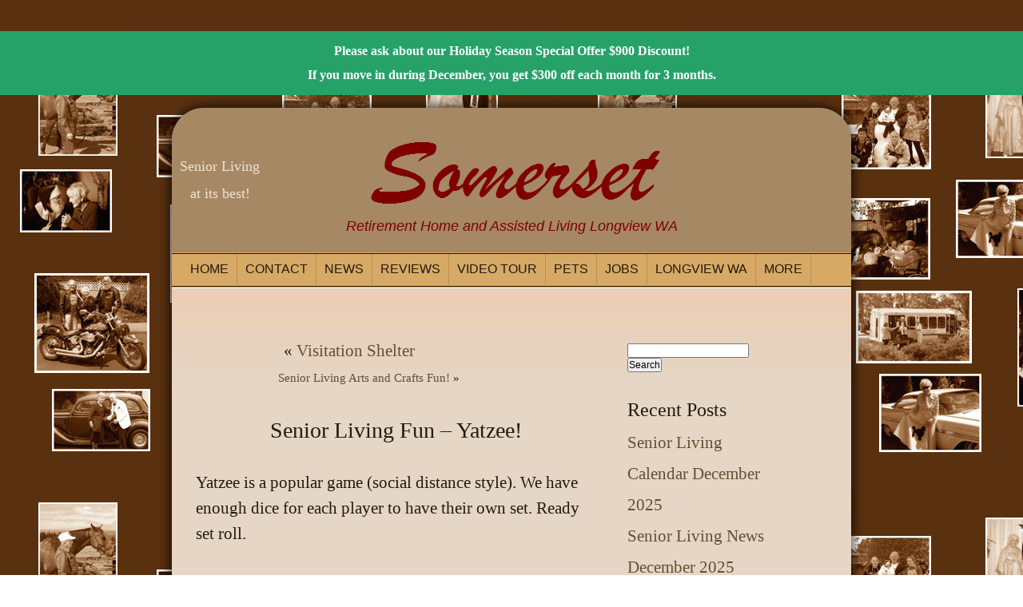

--- FILE ---
content_type: text/html; charset=UTF-8
request_url: https://somerset-assisted-living.com/senior-living-fun-yatzee/
body_size: 11536
content:
<!DOCTYPE html PUBLIC "-//W3C//DTD XHTML 1.0 Transitional//EN" "https://www.w3.org/TR/xhtml1/DTD/xhtml1-transitional.dtd">
<html xmlns="https://www.w3.org/1999/xhtml" lang="en-US">

<meta name="viewport" content="width=device-width, initial-scale=1" />

<head profile="https://gmpg.org/xfn/11">
<meta http-equiv="Content-Type" content="text/html; charset=UTF-8" />

<title>Senior Living Fun - Yatzee! | Somerset Retirement Home and Assisted Living Somerset Retirement Home and Assisted Living</title>

<link rel="shortcut icon" href="https://somerset-assisted-living.com/wp-content/themes/somerset/images/favicon.ico" />
<link rel="stylesheet" href="https://somerset-assisted-living.com/wp-content/themes/somerset/style.css?v=1765141533" type="text/css" media="screen" />
<link rel="pingback" href="https://somerset-assisted-living.com/xmlrpc.php" />


<meta name='robots' content='max-image-preview:large' />
<link rel='dns-prefetch' href='//www.googletagmanager.com' />
<link rel="alternate" type="application/rss+xml" title="Somerset Retirement Home and Assisted Living &raquo; Feed" href="https://somerset-assisted-living.com/feed/" />
<link rel="alternate" type="application/rss+xml" title="Somerset Retirement Home and Assisted Living &raquo; Comments Feed" href="https://somerset-assisted-living.com/comments/feed/" />
<link rel="alternate" title="oEmbed (JSON)" type="application/json+oembed" href="https://somerset-assisted-living.com/wp-json/oembed/1.0/embed?url=https%3A%2F%2Fsomerset-assisted-living.com%2Fsenior-living-fun-yatzee%2F" />
<link rel="alternate" title="oEmbed (XML)" type="text/xml+oembed" href="https://somerset-assisted-living.com/wp-json/oembed/1.0/embed?url=https%3A%2F%2Fsomerset-assisted-living.com%2Fsenior-living-fun-yatzee%2F&#038;format=xml" />
		<!-- This site uses the Google Analytics by MonsterInsights plugin v9.10.0 - Using Analytics tracking - https://www.monsterinsights.com/ -->
							<script src="//www.googletagmanager.com/gtag/js?id=G-XW9YZVCKWW"  data-cfasync="false" data-wpfc-render="false" type="text/javascript" async></script>
			<script data-cfasync="false" data-wpfc-render="false" type="text/javascript">
				var mi_version = '9.10.0';
				var mi_track_user = true;
				var mi_no_track_reason = '';
								var MonsterInsightsDefaultLocations = {"page_location":"https:\/\/somerset-assisted-living.com\/senior-living-fun-yatzee\/"};
								if ( typeof MonsterInsightsPrivacyGuardFilter === 'function' ) {
					var MonsterInsightsLocations = (typeof MonsterInsightsExcludeQuery === 'object') ? MonsterInsightsPrivacyGuardFilter( MonsterInsightsExcludeQuery ) : MonsterInsightsPrivacyGuardFilter( MonsterInsightsDefaultLocations );
				} else {
					var MonsterInsightsLocations = (typeof MonsterInsightsExcludeQuery === 'object') ? MonsterInsightsExcludeQuery : MonsterInsightsDefaultLocations;
				}

								var disableStrs = [
										'ga-disable-G-XW9YZVCKWW',
									];

				/* Function to detect opted out users */
				function __gtagTrackerIsOptedOut() {
					for (var index = 0; index < disableStrs.length; index++) {
						if (document.cookie.indexOf(disableStrs[index] + '=true') > -1) {
							return true;
						}
					}

					return false;
				}

				/* Disable tracking if the opt-out cookie exists. */
				if (__gtagTrackerIsOptedOut()) {
					for (var index = 0; index < disableStrs.length; index++) {
						window[disableStrs[index]] = true;
					}
				}

				/* Opt-out function */
				function __gtagTrackerOptout() {
					for (var index = 0; index < disableStrs.length; index++) {
						document.cookie = disableStrs[index] + '=true; expires=Thu, 31 Dec 2099 23:59:59 UTC; path=/';
						window[disableStrs[index]] = true;
					}
				}

				if ('undefined' === typeof gaOptout) {
					function gaOptout() {
						__gtagTrackerOptout();
					}
				}
								window.dataLayer = window.dataLayer || [];

				window.MonsterInsightsDualTracker = {
					helpers: {},
					trackers: {},
				};
				if (mi_track_user) {
					function __gtagDataLayer() {
						dataLayer.push(arguments);
					}

					function __gtagTracker(type, name, parameters) {
						if (!parameters) {
							parameters = {};
						}

						if (parameters.send_to) {
							__gtagDataLayer.apply(null, arguments);
							return;
						}

						if (type === 'event') {
														parameters.send_to = monsterinsights_frontend.v4_id;
							var hookName = name;
							if (typeof parameters['event_category'] !== 'undefined') {
								hookName = parameters['event_category'] + ':' + name;
							}

							if (typeof MonsterInsightsDualTracker.trackers[hookName] !== 'undefined') {
								MonsterInsightsDualTracker.trackers[hookName](parameters);
							} else {
								__gtagDataLayer('event', name, parameters);
							}
							
						} else {
							__gtagDataLayer.apply(null, arguments);
						}
					}

					__gtagTracker('js', new Date());
					__gtagTracker('set', {
						'developer_id.dZGIzZG': true,
											});
					if ( MonsterInsightsLocations.page_location ) {
						__gtagTracker('set', MonsterInsightsLocations);
					}
										__gtagTracker('config', 'G-XW9YZVCKWW', {"forceSSL":"true","link_attribution":"true"} );
										window.gtag = __gtagTracker;										(function () {
						/* https://developers.google.com/analytics/devguides/collection/analyticsjs/ */
						/* ga and __gaTracker compatibility shim. */
						var noopfn = function () {
							return null;
						};
						var newtracker = function () {
							return new Tracker();
						};
						var Tracker = function () {
							return null;
						};
						var p = Tracker.prototype;
						p.get = noopfn;
						p.set = noopfn;
						p.send = function () {
							var args = Array.prototype.slice.call(arguments);
							args.unshift('send');
							__gaTracker.apply(null, args);
						};
						var __gaTracker = function () {
							var len = arguments.length;
							if (len === 0) {
								return;
							}
							var f = arguments[len - 1];
							if (typeof f !== 'object' || f === null || typeof f.hitCallback !== 'function') {
								if ('send' === arguments[0]) {
									var hitConverted, hitObject = false, action;
									if ('event' === arguments[1]) {
										if ('undefined' !== typeof arguments[3]) {
											hitObject = {
												'eventAction': arguments[3],
												'eventCategory': arguments[2],
												'eventLabel': arguments[4],
												'value': arguments[5] ? arguments[5] : 1,
											}
										}
									}
									if ('pageview' === arguments[1]) {
										if ('undefined' !== typeof arguments[2]) {
											hitObject = {
												'eventAction': 'page_view',
												'page_path': arguments[2],
											}
										}
									}
									if (typeof arguments[2] === 'object') {
										hitObject = arguments[2];
									}
									if (typeof arguments[5] === 'object') {
										Object.assign(hitObject, arguments[5]);
									}
									if ('undefined' !== typeof arguments[1].hitType) {
										hitObject = arguments[1];
										if ('pageview' === hitObject.hitType) {
											hitObject.eventAction = 'page_view';
										}
									}
									if (hitObject) {
										action = 'timing' === arguments[1].hitType ? 'timing_complete' : hitObject.eventAction;
										hitConverted = mapArgs(hitObject);
										__gtagTracker('event', action, hitConverted);
									}
								}
								return;
							}

							function mapArgs(args) {
								var arg, hit = {};
								var gaMap = {
									'eventCategory': 'event_category',
									'eventAction': 'event_action',
									'eventLabel': 'event_label',
									'eventValue': 'event_value',
									'nonInteraction': 'non_interaction',
									'timingCategory': 'event_category',
									'timingVar': 'name',
									'timingValue': 'value',
									'timingLabel': 'event_label',
									'page': 'page_path',
									'location': 'page_location',
									'title': 'page_title',
									'referrer' : 'page_referrer',
								};
								for (arg in args) {
																		if (!(!args.hasOwnProperty(arg) || !gaMap.hasOwnProperty(arg))) {
										hit[gaMap[arg]] = args[arg];
									} else {
										hit[arg] = args[arg];
									}
								}
								return hit;
							}

							try {
								f.hitCallback();
							} catch (ex) {
							}
						};
						__gaTracker.create = newtracker;
						__gaTracker.getByName = newtracker;
						__gaTracker.getAll = function () {
							return [];
						};
						__gaTracker.remove = noopfn;
						__gaTracker.loaded = true;
						window['__gaTracker'] = __gaTracker;
					})();
									} else {
										console.log("");
					(function () {
						function __gtagTracker() {
							return null;
						}

						window['__gtagTracker'] = __gtagTracker;
						window['gtag'] = __gtagTracker;
					})();
									}
			</script>
							<!-- / Google Analytics by MonsterInsights -->
		<style id='wp-img-auto-sizes-contain-inline-css' type='text/css'>
img:is([sizes=auto i],[sizes^="auto," i]){contain-intrinsic-size:3000px 1500px}
/*# sourceURL=wp-img-auto-sizes-contain-inline-css */
</style>
<style id='wp-emoji-styles-inline-css' type='text/css'>

	img.wp-smiley, img.emoji {
		display: inline !important;
		border: none !important;
		box-shadow: none !important;
		height: 1em !important;
		width: 1em !important;
		margin: 0 0.07em !important;
		vertical-align: -0.1em !important;
		background: none !important;
		padding: 0 !important;
	}
/*# sourceURL=wp-emoji-styles-inline-css */
</style>
<style id='wp-block-library-inline-css' type='text/css'>
:root{--wp-block-synced-color:#7a00df;--wp-block-synced-color--rgb:122,0,223;--wp-bound-block-color:var(--wp-block-synced-color);--wp-editor-canvas-background:#ddd;--wp-admin-theme-color:#007cba;--wp-admin-theme-color--rgb:0,124,186;--wp-admin-theme-color-darker-10:#006ba1;--wp-admin-theme-color-darker-10--rgb:0,107,160.5;--wp-admin-theme-color-darker-20:#005a87;--wp-admin-theme-color-darker-20--rgb:0,90,135;--wp-admin-border-width-focus:2px}@media (min-resolution:192dpi){:root{--wp-admin-border-width-focus:1.5px}}.wp-element-button{cursor:pointer}:root .has-very-light-gray-background-color{background-color:#eee}:root .has-very-dark-gray-background-color{background-color:#313131}:root .has-very-light-gray-color{color:#eee}:root .has-very-dark-gray-color{color:#313131}:root .has-vivid-green-cyan-to-vivid-cyan-blue-gradient-background{background:linear-gradient(135deg,#00d084,#0693e3)}:root .has-purple-crush-gradient-background{background:linear-gradient(135deg,#34e2e4,#4721fb 50%,#ab1dfe)}:root .has-hazy-dawn-gradient-background{background:linear-gradient(135deg,#faaca8,#dad0ec)}:root .has-subdued-olive-gradient-background{background:linear-gradient(135deg,#fafae1,#67a671)}:root .has-atomic-cream-gradient-background{background:linear-gradient(135deg,#fdd79a,#004a59)}:root .has-nightshade-gradient-background{background:linear-gradient(135deg,#330968,#31cdcf)}:root .has-midnight-gradient-background{background:linear-gradient(135deg,#020381,#2874fc)}:root{--wp--preset--font-size--normal:16px;--wp--preset--font-size--huge:42px}.has-regular-font-size{font-size:1em}.has-larger-font-size{font-size:2.625em}.has-normal-font-size{font-size:var(--wp--preset--font-size--normal)}.has-huge-font-size{font-size:var(--wp--preset--font-size--huge)}.has-text-align-center{text-align:center}.has-text-align-left{text-align:left}.has-text-align-right{text-align:right}.has-fit-text{white-space:nowrap!important}#end-resizable-editor-section{display:none}.aligncenter{clear:both}.items-justified-left{justify-content:flex-start}.items-justified-center{justify-content:center}.items-justified-right{justify-content:flex-end}.items-justified-space-between{justify-content:space-between}.screen-reader-text{border:0;clip-path:inset(50%);height:1px;margin:-1px;overflow:hidden;padding:0;position:absolute;width:1px;word-wrap:normal!important}.screen-reader-text:focus{background-color:#ddd;clip-path:none;color:#444;display:block;font-size:1em;height:auto;left:5px;line-height:normal;padding:15px 23px 14px;text-decoration:none;top:5px;width:auto;z-index:100000}html :where(.has-border-color){border-style:solid}html :where([style*=border-top-color]){border-top-style:solid}html :where([style*=border-right-color]){border-right-style:solid}html :where([style*=border-bottom-color]){border-bottom-style:solid}html :where([style*=border-left-color]){border-left-style:solid}html :where([style*=border-width]){border-style:solid}html :where([style*=border-top-width]){border-top-style:solid}html :where([style*=border-right-width]){border-right-style:solid}html :where([style*=border-bottom-width]){border-bottom-style:solid}html :where([style*=border-left-width]){border-left-style:solid}html :where(img[class*=wp-image-]){height:auto;max-width:100%}:where(figure){margin:0 0 1em}html :where(.is-position-sticky){--wp-admin--admin-bar--position-offset:var(--wp-admin--admin-bar--height,0px)}@media screen and (max-width:600px){html :where(.is-position-sticky){--wp-admin--admin-bar--position-offset:0px}}

/*# sourceURL=wp-block-library-inline-css */
</style><style id='global-styles-inline-css' type='text/css'>
:root{--wp--preset--aspect-ratio--square: 1;--wp--preset--aspect-ratio--4-3: 4/3;--wp--preset--aspect-ratio--3-4: 3/4;--wp--preset--aspect-ratio--3-2: 3/2;--wp--preset--aspect-ratio--2-3: 2/3;--wp--preset--aspect-ratio--16-9: 16/9;--wp--preset--aspect-ratio--9-16: 9/16;--wp--preset--color--black: #000000;--wp--preset--color--cyan-bluish-gray: #abb8c3;--wp--preset--color--white: #ffffff;--wp--preset--color--pale-pink: #f78da7;--wp--preset--color--vivid-red: #cf2e2e;--wp--preset--color--luminous-vivid-orange: #ff6900;--wp--preset--color--luminous-vivid-amber: #fcb900;--wp--preset--color--light-green-cyan: #7bdcb5;--wp--preset--color--vivid-green-cyan: #00d084;--wp--preset--color--pale-cyan-blue: #8ed1fc;--wp--preset--color--vivid-cyan-blue: #0693e3;--wp--preset--color--vivid-purple: #9b51e0;--wp--preset--gradient--vivid-cyan-blue-to-vivid-purple: linear-gradient(135deg,rgb(6,147,227) 0%,rgb(155,81,224) 100%);--wp--preset--gradient--light-green-cyan-to-vivid-green-cyan: linear-gradient(135deg,rgb(122,220,180) 0%,rgb(0,208,130) 100%);--wp--preset--gradient--luminous-vivid-amber-to-luminous-vivid-orange: linear-gradient(135deg,rgb(252,185,0) 0%,rgb(255,105,0) 100%);--wp--preset--gradient--luminous-vivid-orange-to-vivid-red: linear-gradient(135deg,rgb(255,105,0) 0%,rgb(207,46,46) 100%);--wp--preset--gradient--very-light-gray-to-cyan-bluish-gray: linear-gradient(135deg,rgb(238,238,238) 0%,rgb(169,184,195) 100%);--wp--preset--gradient--cool-to-warm-spectrum: linear-gradient(135deg,rgb(74,234,220) 0%,rgb(151,120,209) 20%,rgb(207,42,186) 40%,rgb(238,44,130) 60%,rgb(251,105,98) 80%,rgb(254,248,76) 100%);--wp--preset--gradient--blush-light-purple: linear-gradient(135deg,rgb(255,206,236) 0%,rgb(152,150,240) 100%);--wp--preset--gradient--blush-bordeaux: linear-gradient(135deg,rgb(254,205,165) 0%,rgb(254,45,45) 50%,rgb(107,0,62) 100%);--wp--preset--gradient--luminous-dusk: linear-gradient(135deg,rgb(255,203,112) 0%,rgb(199,81,192) 50%,rgb(65,88,208) 100%);--wp--preset--gradient--pale-ocean: linear-gradient(135deg,rgb(255,245,203) 0%,rgb(182,227,212) 50%,rgb(51,167,181) 100%);--wp--preset--gradient--electric-grass: linear-gradient(135deg,rgb(202,248,128) 0%,rgb(113,206,126) 100%);--wp--preset--gradient--midnight: linear-gradient(135deg,rgb(2,3,129) 0%,rgb(40,116,252) 100%);--wp--preset--font-size--small: 13px;--wp--preset--font-size--medium: 20px;--wp--preset--font-size--large: 36px;--wp--preset--font-size--x-large: 42px;--wp--preset--spacing--20: 0.44rem;--wp--preset--spacing--30: 0.67rem;--wp--preset--spacing--40: 1rem;--wp--preset--spacing--50: 1.5rem;--wp--preset--spacing--60: 2.25rem;--wp--preset--spacing--70: 3.38rem;--wp--preset--spacing--80: 5.06rem;--wp--preset--shadow--natural: 6px 6px 9px rgba(0, 0, 0, 0.2);--wp--preset--shadow--deep: 12px 12px 50px rgba(0, 0, 0, 0.4);--wp--preset--shadow--sharp: 6px 6px 0px rgba(0, 0, 0, 0.2);--wp--preset--shadow--outlined: 6px 6px 0px -3px rgb(255, 255, 255), 6px 6px rgb(0, 0, 0);--wp--preset--shadow--crisp: 6px 6px 0px rgb(0, 0, 0);}:where(.is-layout-flex){gap: 0.5em;}:where(.is-layout-grid){gap: 0.5em;}body .is-layout-flex{display: flex;}.is-layout-flex{flex-wrap: wrap;align-items: center;}.is-layout-flex > :is(*, div){margin: 0;}body .is-layout-grid{display: grid;}.is-layout-grid > :is(*, div){margin: 0;}:where(.wp-block-columns.is-layout-flex){gap: 2em;}:where(.wp-block-columns.is-layout-grid){gap: 2em;}:where(.wp-block-post-template.is-layout-flex){gap: 1.25em;}:where(.wp-block-post-template.is-layout-grid){gap: 1.25em;}.has-black-color{color: var(--wp--preset--color--black) !important;}.has-cyan-bluish-gray-color{color: var(--wp--preset--color--cyan-bluish-gray) !important;}.has-white-color{color: var(--wp--preset--color--white) !important;}.has-pale-pink-color{color: var(--wp--preset--color--pale-pink) !important;}.has-vivid-red-color{color: var(--wp--preset--color--vivid-red) !important;}.has-luminous-vivid-orange-color{color: var(--wp--preset--color--luminous-vivid-orange) !important;}.has-luminous-vivid-amber-color{color: var(--wp--preset--color--luminous-vivid-amber) !important;}.has-light-green-cyan-color{color: var(--wp--preset--color--light-green-cyan) !important;}.has-vivid-green-cyan-color{color: var(--wp--preset--color--vivid-green-cyan) !important;}.has-pale-cyan-blue-color{color: var(--wp--preset--color--pale-cyan-blue) !important;}.has-vivid-cyan-blue-color{color: var(--wp--preset--color--vivid-cyan-blue) !important;}.has-vivid-purple-color{color: var(--wp--preset--color--vivid-purple) !important;}.has-black-background-color{background-color: var(--wp--preset--color--black) !important;}.has-cyan-bluish-gray-background-color{background-color: var(--wp--preset--color--cyan-bluish-gray) !important;}.has-white-background-color{background-color: var(--wp--preset--color--white) !important;}.has-pale-pink-background-color{background-color: var(--wp--preset--color--pale-pink) !important;}.has-vivid-red-background-color{background-color: var(--wp--preset--color--vivid-red) !important;}.has-luminous-vivid-orange-background-color{background-color: var(--wp--preset--color--luminous-vivid-orange) !important;}.has-luminous-vivid-amber-background-color{background-color: var(--wp--preset--color--luminous-vivid-amber) !important;}.has-light-green-cyan-background-color{background-color: var(--wp--preset--color--light-green-cyan) !important;}.has-vivid-green-cyan-background-color{background-color: var(--wp--preset--color--vivid-green-cyan) !important;}.has-pale-cyan-blue-background-color{background-color: var(--wp--preset--color--pale-cyan-blue) !important;}.has-vivid-cyan-blue-background-color{background-color: var(--wp--preset--color--vivid-cyan-blue) !important;}.has-vivid-purple-background-color{background-color: var(--wp--preset--color--vivid-purple) !important;}.has-black-border-color{border-color: var(--wp--preset--color--black) !important;}.has-cyan-bluish-gray-border-color{border-color: var(--wp--preset--color--cyan-bluish-gray) !important;}.has-white-border-color{border-color: var(--wp--preset--color--white) !important;}.has-pale-pink-border-color{border-color: var(--wp--preset--color--pale-pink) !important;}.has-vivid-red-border-color{border-color: var(--wp--preset--color--vivid-red) !important;}.has-luminous-vivid-orange-border-color{border-color: var(--wp--preset--color--luminous-vivid-orange) !important;}.has-luminous-vivid-amber-border-color{border-color: var(--wp--preset--color--luminous-vivid-amber) !important;}.has-light-green-cyan-border-color{border-color: var(--wp--preset--color--light-green-cyan) !important;}.has-vivid-green-cyan-border-color{border-color: var(--wp--preset--color--vivid-green-cyan) !important;}.has-pale-cyan-blue-border-color{border-color: var(--wp--preset--color--pale-cyan-blue) !important;}.has-vivid-cyan-blue-border-color{border-color: var(--wp--preset--color--vivid-cyan-blue) !important;}.has-vivid-purple-border-color{border-color: var(--wp--preset--color--vivid-purple) !important;}.has-vivid-cyan-blue-to-vivid-purple-gradient-background{background: var(--wp--preset--gradient--vivid-cyan-blue-to-vivid-purple) !important;}.has-light-green-cyan-to-vivid-green-cyan-gradient-background{background: var(--wp--preset--gradient--light-green-cyan-to-vivid-green-cyan) !important;}.has-luminous-vivid-amber-to-luminous-vivid-orange-gradient-background{background: var(--wp--preset--gradient--luminous-vivid-amber-to-luminous-vivid-orange) !important;}.has-luminous-vivid-orange-to-vivid-red-gradient-background{background: var(--wp--preset--gradient--luminous-vivid-orange-to-vivid-red) !important;}.has-very-light-gray-to-cyan-bluish-gray-gradient-background{background: var(--wp--preset--gradient--very-light-gray-to-cyan-bluish-gray) !important;}.has-cool-to-warm-spectrum-gradient-background{background: var(--wp--preset--gradient--cool-to-warm-spectrum) !important;}.has-blush-light-purple-gradient-background{background: var(--wp--preset--gradient--blush-light-purple) !important;}.has-blush-bordeaux-gradient-background{background: var(--wp--preset--gradient--blush-bordeaux) !important;}.has-luminous-dusk-gradient-background{background: var(--wp--preset--gradient--luminous-dusk) !important;}.has-pale-ocean-gradient-background{background: var(--wp--preset--gradient--pale-ocean) !important;}.has-electric-grass-gradient-background{background: var(--wp--preset--gradient--electric-grass) !important;}.has-midnight-gradient-background{background: var(--wp--preset--gradient--midnight) !important;}.has-small-font-size{font-size: var(--wp--preset--font-size--small) !important;}.has-medium-font-size{font-size: var(--wp--preset--font-size--medium) !important;}.has-large-font-size{font-size: var(--wp--preset--font-size--large) !important;}.has-x-large-font-size{font-size: var(--wp--preset--font-size--x-large) !important;}
/*# sourceURL=global-styles-inline-css */
</style>

<style id='classic-theme-styles-inline-css' type='text/css'>
/*! This file is auto-generated */
.wp-block-button__link{color:#fff;background-color:#32373c;border-radius:9999px;box-shadow:none;text-decoration:none;padding:calc(.667em + 2px) calc(1.333em + 2px);font-size:1.125em}.wp-block-file__button{background:#32373c;color:#fff;text-decoration:none}
/*# sourceURL=/wp-includes/css/classic-themes.min.css */
</style>
<link rel='stylesheet' id='page-list-style-css' href='https://somerset-assisted-living.com/wp-content/plugins/page-list/css/page-list.css?ver=5.9' type='text/css' media='all' />
<link rel='stylesheet' id='simple-banner-style-css' href='https://somerset-assisted-living.com/wp-content/plugins/simple-banner/simple-banner.css?ver=3.1.2' type='text/css' media='all' />
<link rel='stylesheet' id='dashicons-css' href='https://somerset-assisted-living.com/wp-includes/css/dashicons.min.css?ver=6.9' type='text/css' media='all' />
<link rel='stylesheet' id='wp-show-posts-css' href='https://somerset-assisted-living.com/wp-content/plugins/wp-show-posts/css/wp-show-posts-min.css?ver=1.1.6' type='text/css' media='all' />
<link rel='stylesheet' id='shiftnav-css' href='https://somerset-assisted-living.com/wp-content/plugins/shiftnav-responsive-mobile-menu/assets/css/shiftnav.min.css?ver=1.8.2' type='text/css' media='all' />
<link rel='stylesheet' id='shiftnav-font-awesome-css' href='https://somerset-assisted-living.com/wp-content/plugins/shiftnav-responsive-mobile-menu/assets/css/fontawesome/css/font-awesome.min.css?ver=1.8.2' type='text/css' media='all' />
<link rel='stylesheet' id='shiftnav-standard-dark-css' href='https://somerset-assisted-living.com/wp-content/plugins/shiftnav-responsive-mobile-menu/assets/css/skins/standard-dark.css?ver=1.8.2' type='text/css' media='all' />
<link rel="https://api.w.org/" href="https://somerset-assisted-living.com/wp-json/" /><link rel="alternate" title="JSON" type="application/json" href="https://somerset-assisted-living.com/wp-json/wp/v2/posts/6178" /><link rel="EditURI" type="application/rsd+xml" title="RSD" href="https://somerset-assisted-living.com/xmlrpc.php?rsd" />
<meta name="generator" content="WordPress 6.9" />
<link rel='shortlink' href='https://somerset-assisted-living.com/?p=6178' />
<meta name="generator" content="Site Kit by Google 1.167.0" /><script>
// JavaScript popup window function
	function basicPopup(url) {
popupWindow = window.open(url,'popUpWindow','height=880,width=1200,left=50,top=50,resizable=yes,scrollbars=yes,toolbar=yes,menubar=no,location=no,directories=no, status=yes')
	}

</script>

		<!-- ShiftNav CSS
	================================================================ -->
		<style type="text/css" id="shiftnav-dynamic-css">
				@media only screen and (min-width:960px){ #shiftnav-toggle-main, .shiftnav-toggle-mobile{ display:none; } .shiftnav-wrap { padding-top:0 !important; } }
	@media only screen and (max-width:959px){ navigation{ display:none !important; } }

/** ShiftNav Custom Menu Styles (Customizer) **/
/* togglebar */
#shiftnav-toggle-main { background:#593113; }

/* Status: Loaded from Transient */
		</style>
		<!-- end ShiftNav CSS -->

	<style id="simple-banner-font-size" type="text/css">.simple-banner .simple-banner-text{font-size:16px;}</style><style id="simple-banner-background-color" type="text/css">.simple-banner{background:#26a269;}</style><style id="simple-banner-text-color" type="text/css">.simple-banner .simple-banner-text{color: #ffffff;}</style><style id="simple-banner-link-color" type="text/css">.simple-banner .simple-banner-text a{color:#f16521;}</style><style id="simple-banner-z-index" type="text/css">.simple-banner{z-index: 99999;}</style><style id="simple-banner-site-custom-css-dummy" type="text/css"></style><script id="simple-banner-site-custom-js-dummy" type="text/javascript"></script>
<!--[if IE 6]>
<style type="text/css" media="screen">

/**/

</style>
<![endif]--><!-- SEO meta tags powered by SmartCrawl https://wpmudev.com/project/smartcrawl-wordpress-seo/ -->
<link rel="canonical" href="https://somerset-assisted-living.com/senior-living-fun-yatzee/" />
<meta name="description" content="Yatzee is a popular game (social distance style). We have enough dice for each player to have their own set. Ready set roll. &nbsp; &nbsp; &nbsp; Somerset r ..." />
<script type="application/ld+json">{"@context":"https:\/\/schema.org","@graph":[{"@type":"Organization","@id":"https:\/\/somerset-assisted-living.com\/#schema-publishing-organization","url":"https:\/\/somerset-assisted-living.com","name":"Somerset Retirement Home and Assisted Living"},{"@type":"WebSite","@id":"https:\/\/somerset-assisted-living.com\/#schema-website","url":"https:\/\/somerset-assisted-living.com","name":"Somerset Retirement Home and Assisted Living Longview WA","encoding":"UTF-8","potentialAction":{"@type":"SearchAction","target":"https:\/\/somerset-assisted-living.com\/search\/{search_term_string}\/","query-input":"required name=search_term_string"}},{"@type":"BreadcrumbList","@id":"https:\/\/somerset-assisted-living.com\/senior-living-fun-yatzee?page&name=senior-living-fun-yatzee\/#breadcrumb","itemListElement":[{"@type":"ListItem","position":1,"name":"Home","item":"https:\/\/somerset-assisted-living.com"},{"@type":"ListItem","position":2,"name":"Somerset Calendar and Senior News Letter","item":"https:\/\/somerset-assisted-living.com\/senior-news\/"},{"@type":"ListItem","position":3,"name":"activities","item":"https:\/\/somerset-assisted-living.com\/category\/activities\/"},{"@type":"ListItem","position":4,"name":"Senior Living Fun &#8211; Yatzee!"}]},{"@type":"Person","@id":"https:\/\/somerset-assisted-living.com\/author\/admin\/#schema-author","name":"admin","url":"https:\/\/somerset-assisted-living.com\/author\/admin\/"},{"@type":"WebPage","@id":"https:\/\/somerset-assisted-living.com\/senior-living-fun-yatzee\/#schema-webpage","isPartOf":{"@id":"https:\/\/somerset-assisted-living.com\/#schema-website"},"publisher":{"@id":"https:\/\/somerset-assisted-living.com\/#schema-publishing-organization"},"url":"https:\/\/somerset-assisted-living.com\/senior-living-fun-yatzee\/"},{"@type":"Article","mainEntityOfPage":{"@id":"https:\/\/somerset-assisted-living.com\/senior-living-fun-yatzee\/#schema-webpage"},"author":{"@id":"https:\/\/somerset-assisted-living.com\/author\/admin\/#schema-author"},"publisher":{"@id":"https:\/\/somerset-assisted-living.com\/#schema-publishing-organization"},"dateModified":"2020-12-01T00:39:12","datePublished":"2020-12-01T00:39:12","headline":"Senior Living Fun - Yatzee! | Somerset Retirement Home and Assisted Living","description":"Yatzee is a popular game (social distance style). We have enough dice for each player to have their own set. Ready set roll. &nbsp; &nbsp; &nbsp; Somerset r ...","name":"Senior Living Fun &#8211; Yatzee!"}]}</script>
<meta property="og:type" content="article" />
<meta property="og:url" content="https://somerset-assisted-living.com/senior-living-fun-yatzee/" />
<meta property="og:title" content="Senior Living Fun - Yatzee! | Somerset Retirement Home and Assisted Living" />
<meta property="og:description" content="Yatzee is a popular game (social distance style). We have enough dice for each player to have their own set. Ready set roll. &nbsp; &nbsp; &nbsp; Somerset r ..." />
<meta property="og:image" content="https://somerset-assisted-living.com/wp-content/uploads/2020/11/yatzee-2-1024x485.jpg" />
<meta property="article:published_time" content="2020-12-01T00:39:12" />
<meta property="article:author" content="admin" />
<meta name="twitter:card" content="summary_large_image" />
<meta name="twitter:title" content="Senior Living Fun - Yatzee! | Somerset Retirement Home and Assisted Living" />
<meta name="twitter:description" content="Yatzee is a popular game (social distance style). We have enough dice for each player to have their own set. Ready set roll. &nbsp; &nbsp; &nbsp; Somerset r ..." />
<meta name="twitter:image" content="https://somerset-assisted-living.com/wp-content/uploads/2020/11/yatzee-2-1024x485.jpg" />
<!-- /SEO -->
			<style id="wpsp-style-frontend"></style>
			
</head>
<body class="wp-singular post-template-default single single-post postid-6178 single-format-standard wp-theme-somerset wp-schema-pro-2.10.5 metaslider-plugin">
<div id=hideit>	<div id="splatter-image-container">
						
							
							
							
							
							
							
							
							
							
							
							
							
					
	</div>
	</div>
	<div class="shell">
		<div class="shell-top"></div>
		<div class="shell-center">
			<div id="header">
				<h1 id="logo"><a class="notext" href="https://somerset-assisted-living.com/"></a></h1>
				<span class="header-slogan">Retirement Home and Assisted Living Longview WA</span>
									<span class="key-tagline">Senior Living<br>at its best!</span>
				
				<span class="key-img"></span>
				<div class="cl">&nbsp;</div>
			</div><!-- end header -->


			<div id="navigation">
		

		<span class="nav-right"></span>
				<span class="nav-left"></span>


<span id=hideit>

				<ul id="menu-navigation-menu" class="menu"><li id="menu-item-3492" class="menu-item menu-item-type-custom menu-item-object-custom menu-item-home menu-item-3492"><a href="https://somerset-assisted-living.com" title="Somerset Homepage">Home</a></li>
<li id="menu-item-59" class="menu-item menu-item-type-post_type menu-item-object-page menu-item-59"><a href="https://somerset-assisted-living.com/about-senior-housing-and-assisted-living/contact/" title="Contact Somerset">Contact</a></li>
<li id="menu-item-8009" class="menu-item menu-item-type-post_type menu-item-object-page current_page_parent menu-item-8009"><a href="https://somerset-assisted-living.com/senior-news/" title="Somerset Senior News">News</a></li>
<li id="menu-item-83" class="menu-item menu-item-type-post_type menu-item-object-page menu-item-83"><a href="https://somerset-assisted-living.com/senior-living-reviews" title="Customer Reviews">Reviews</a></li>
<li id="menu-item-5807" class="menu-item menu-item-type-post_type menu-item-object-page menu-item-5807"><a href="https://somerset-assisted-living.com/video/" title="Video Tour of Somerset">Video Tour</a></li>
<li id="menu-item-4544" class="menu-item menu-item-type-post_type menu-item-object-page menu-item-4544"><a href="https://somerset-assisted-living.com/pets/" title="Pets at Somerset">Pets</a></li>
<li id="menu-item-2988" class="menu-item menu-item-type-post_type menu-item-object-page menu-item-2988"><a href="https://somerset-assisted-living.com/jobs/" title="Jobs at Somerset">Jobs</a></li>
<li id="menu-item-82" class="menu-item menu-item-type-post_type menu-item-object-page menu-item-82"><a href="https://somerset-assisted-living.com/longview-wa/" title="About Longview WA">Longview WA</a></li>
<li id="menu-item-2837" class="menu-item menu-item-type-custom menu-item-object-custom menu-item-has-children menu-item-2837"><a title="More About Somerset">More</a>
<ul class="sub-menu">
	<li id="menu-item-60" class="menu-item menu-item-type-post_type menu-item-object-page menu-item-60"><a href="https://somerset-assisted-living.com/about-senior-housing-and-assisted-living/driving-directions/" title="Driving Directions to Somerset Retirement Home and Assisted Living Longview WA">Driving Directions</a></li>
	<li id="menu-item-62" class="menu-item menu-item-type-post_type menu-item-object-page menu-item-62"><a href="https://somerset-assisted-living.com/about-senior-housing-and-assisted-living/our-vision/" title="Somerset Goals and Vision">Goals and Vision</a></li>
	<li id="menu-item-63" class="menu-item menu-item-type-post_type menu-item-object-page menu-item-63"><a href="https://somerset-assisted-living.com/about-senior-housing-and-assisted-living/senior-housing-and-assisted-living-services/" title="Optional Services: Meals, Senior Care and Assisted Living Services">Services</a></li>
	<li id="menu-item-64" class="menu-item menu-item-type-post_type menu-item-object-page menu-item-64"><a href="https://somerset-assisted-living.com/about-senior-housing-and-assisted-living/veterans-benefits/" title="Veterans Benefits for Assisted Living Longview WA">Veterans Benefits</a></li>
	<li id="menu-item-61" class="menu-item menu-item-type-post_type menu-item-object-page menu-item-61"><a href="https://somerset-assisted-living.com/about-senior-housing-and-assisted-living/meet-our-staff/" title="Somerset Staff">Staff</a></li>
</ul>
</li>
</ul></span>




				<div class="cl">&nbsp;</div>
			</div><!-- end navigation -->


<div id="main">
	<div id="content">
		<div class="longview">
			<div class="post-entry last">
				<div class="blog-content">
	<div class="responsive">
						<div class="navigation">
		<div class="alignleft">&laquo; <a href="https://somerset-assisted-living.com/visitation-shelter/" rel="prev">Visitation Shelter</a></div>
		<div class="alignright"><a href="https://somerset-assisted-living.com/senior-living-arts-and-crafts-fun/" rel="next">Senior Living Arts and Crafts Fun!</a> &raquo;</div>
	</div><br><br>
	<div class="post-6178 post type-post status-publish format-standard hentry category-activities category-activity category-assisted-living-cowlitz-wa category-assisted-living-longview-wa category-cowlitz-county-wa category-cowlitz-wa category-games category-longview-wa category-news category-november category-retirement-communities-longview-wa category-retirement-community-longview-wa category-retirement-home-longview-wa category-retirement-homes-longview-wa category-retirement-longview-wa category-senior-activities category-senior-activity category-senior-apartments-longview-wa category-senior-center-longview-wa category-senior-communities-longview-wa category-senior-community-longview-wa category-senior-home-longview-wa category-senior-homes-longview-wa category-senior-living-longview-wa category-senior-news-longview-wa category-seniors-longview-wa category-somerset category-somerset-longview-wa tag-assisted-living-longview-wa tag-retirement-community-longview-wa tag-retirement-home-longview-wa tag-retirement-homes-longview-wa tag-retirement-longview-wa tag-senior-activities-longview-wa tag-senior-center-longview-wa tag-senior-home-longview-wa tag-senior-homes-longview-wa tag-senior-living-longview-wa tag-senior-news-longview-wa tag-seniors-longview-wa tag-somerset-longview-wa">
		<h2>Senior Living Fun &#8211; Yatzee!</h2>
		<div class="entry">	<div class="responsive">
			<p>Yatzee is a popular game (social distance style). We have enough dice for each player to have their own set. Ready set roll.</p>
<p>&nbsp;</p>
<p><a href="https://somerset-assisted-living.com/wp-content/uploads/2020/11/yatzee-2.jpg"><img fetchpriority="high" decoding="async" class="alignnone size-large wp-image-6065" src="https://somerset-assisted-living.com/wp-content/uploads/2020/11/yatzee-2-1024x485.jpg" alt="senior living longview wa, senior news longview wa, somerset longview wa" width="1024" height="485" srcset="https://somerset-assisted-living.com/wp-content/uploads/2020/11/yatzee-2-1024x485.jpg 1024w, https://somerset-assisted-living.com/wp-content/uploads/2020/11/yatzee-2-300x142.jpg 300w, https://somerset-assisted-living.com/wp-content/uploads/2020/11/yatzee-2-150x71.jpg 150w, https://somerset-assisted-living.com/wp-content/uploads/2020/11/yatzee-2-768x364.jpg 768w, https://somerset-assisted-living.com/wp-content/uploads/2020/11/yatzee-2-290x137.jpg 290w, https://somerset-assisted-living.com/wp-content/uploads/2020/11/yatzee-2-280x133.jpg 280w, https://somerset-assisted-living.com/wp-content/uploads/2020/11/yatzee-2.jpg 1350w" sizes="(max-width: 1024px) 100vw, 1024px" /></a></p>
<p>&nbsp;</p>
<p><a href="https://somerset-assisted-living.com/wp-content/uploads/2020/11/yatzee-1.jpg"><img decoding="async" class="alignnone size-large wp-image-6064" src="https://somerset-assisted-living.com/wp-content/uploads/2020/11/yatzee-1-1024x485.jpg" alt="senior center longview wa, senior news longview wa, retirement longview wa. seniors longview wa, somerset longview wa" width="1024" height="485" srcset="https://somerset-assisted-living.com/wp-content/uploads/2020/11/yatzee-1-1024x485.jpg 1024w, https://somerset-assisted-living.com/wp-content/uploads/2020/11/yatzee-1-300x142.jpg 300w, https://somerset-assisted-living.com/wp-content/uploads/2020/11/yatzee-1-150x71.jpg 150w, https://somerset-assisted-living.com/wp-content/uploads/2020/11/yatzee-1-768x364.jpg 768w, https://somerset-assisted-living.com/wp-content/uploads/2020/11/yatzee-1-290x137.jpg 290w, https://somerset-assisted-living.com/wp-content/uploads/2020/11/yatzee-1-280x133.jpg 280w, https://somerset-assisted-living.com/wp-content/uploads/2020/11/yatzee-1.jpg 1352w" sizes="(max-width: 1024px) 100vw, 1024px" /></a></p>
<p>&nbsp;</p>
<p>Somerset residents enjoy many senior activities and have lots of fun at Somerset Senior Living and Assisted Living Longview WA.</p>
<p>&nbsp;<br />
&nbsp;<br />
&nbsp;</p>
			
					
			<p>Tags: <a href="https://somerset-assisted-living.com/tag/assisted-living-longview-wa/" rel="tag">assisted living longview wa</a>, <a href="https://somerset-assisted-living.com/tag/retirement-community-longview-wa/" rel="tag">retirement community longview wa</a>, <a href="https://somerset-assisted-living.com/tag/retirement-home-longview-wa/" rel="tag">retirement home longview wa</a>, <a href="https://somerset-assisted-living.com/tag/retirement-homes-longview-wa/" rel="tag">retirement homes longview wa</a>, <a href="https://somerset-assisted-living.com/tag/retirement-longview-wa/" rel="tag">retirement longview wa</a>, <a href="https://somerset-assisted-living.com/tag/senior-activities-longview-wa/" rel="tag">senior activities longview wa</a>, <a href="https://somerset-assisted-living.com/tag/senior-center-longview-wa/" rel="tag">senior center longview wa</a>, <a href="https://somerset-assisted-living.com/tag/senior-home-longview-wa/" rel="tag">senior home longview wa</a>, <a href="https://somerset-assisted-living.com/tag/senior-homes-longview-wa/" rel="tag">senior homes longview wa</a>, <a href="https://somerset-assisted-living.com/tag/senior-living-longview-wa/" rel="tag">senior living longview wa</a>, <a href="https://somerset-assisted-living.com/tag/senior-news-longview-wa/" rel="tag">senior news longview wa</a>, <a href="https://somerset-assisted-living.com/tag/seniors-longview-wa/" rel="tag">seniors longview wa</a>, <a href="https://somerset-assisted-living.com/tag/somerset-longview-wa/" rel="tag">somerset longview wa</a></p><p>Posted in <a href="https://somerset-assisted-living.com/category/activities/" rel="category tag">activities</a>, <a href="https://somerset-assisted-living.com/category/activity/" rel="category tag">activity</a>, <a href="https://somerset-assisted-living.com/category/assisted-living-cowlitz-wa/" rel="category tag">assisted living cowlitz wa</a>, <a href="https://somerset-assisted-living.com/category/assisted-living-longview-wa/" rel="category tag">assisted living longview wa</a>, <a href="https://somerset-assisted-living.com/category/cowlitz-county-wa/" rel="category tag">cowlitz county wa</a>, <a href="https://somerset-assisted-living.com/category/cowlitz-wa/" rel="category tag">cowlitz wa</a>, <a href="https://somerset-assisted-living.com/category/games/" rel="category tag">games</a>, <a href="https://somerset-assisted-living.com/category/longview-wa/" rel="category tag">longview wa</a>, <a href="https://somerset-assisted-living.com/category/news/" rel="category tag">news</a>, <a href="https://somerset-assisted-living.com/category/november/" rel="category tag">november</a>, <a href="https://somerset-assisted-living.com/category/retirement-communities-longview-wa/" rel="category tag">retirement communities longview wa</a>, <a href="https://somerset-assisted-living.com/category/retirement-community-longview-wa/" rel="category tag">retirement community longview wa</a>, <a href="https://somerset-assisted-living.com/category/retirement-home-longview-wa/" rel="category tag">retirement home longview wa</a>, <a href="https://somerset-assisted-living.com/category/retirement-homes-longview-wa/" rel="category tag">retirement homes longview wa</a>, <a href="https://somerset-assisted-living.com/category/retirement-longview-wa/" rel="category tag">retirement longview wa</a>, <a href="https://somerset-assisted-living.com/category/senior-activities/" rel="category tag">senior activities</a>, <a href="https://somerset-assisted-living.com/category/senior-activity/" rel="category tag">senior activity</a>, <a href="https://somerset-assisted-living.com/category/senior-apartments-longview-wa/" rel="category tag">senior apartments longview wa</a>, <a href="https://somerset-assisted-living.com/category/senior-center-longview-wa/" rel="category tag">senior center longview wa</a>, <a href="https://somerset-assisted-living.com/category/senior-communities-longview-wa/" rel="category tag">senior communities longview wa</a>, <a href="https://somerset-assisted-living.com/category/senior-community-longview-wa/" rel="category tag">senior community longview wa</a>, <a href="https://somerset-assisted-living.com/category/senior-home-longview-wa/" rel="category tag">senior home longview wa</a>, <a href="https://somerset-assisted-living.com/category/senior-homes-longview-wa/" rel="category tag">senior homes longview wa</a>, <a href="https://somerset-assisted-living.com/category/senior-living-longview-wa/" rel="category tag">senior living longview wa</a>, <a href="https://somerset-assisted-living.com/category/senior-news-longview-wa/" rel="category tag">senior news longview wa</a>, <a href="https://somerset-assisted-living.com/category/seniors-longview-wa/" rel="category tag">seniors longview wa</a>, <a href="https://somerset-assisted-living.com/category/somerset/" rel="category tag">somerset</a>, <a href="https://somerset-assisted-living.com/category/somerset-longview-wa/" rel="category tag">somerset longview wa</a></p>
		</div></div><!-- /div.entry -->
	</div> <!-- /div.post -->
					<div id="comments">
											<p class="nocomments">Comments are closed.</p>
								</div>	</div>
				</div>
				<div id="sidebar">
	<ul>
		<li id="search-2" class="widget widget_search"><form role="search" method="get" id="searchform" action="https://somerset-assisted-living.com" > 
	<div><label class="screen-reader-text" for="s"></label> 
	<input type="text" value="" name="s" id="s" /> 
	<input type="submit" id="searchsubmit" value="Search" /> 
	</div> 
</form></li>
		<li id="recent-posts-2" class="widget widget_recent_entries">
		<h2 class="widgettitle">Recent Posts</h2>
		<ul>
											<li>
					<a href="https://somerset-assisted-living.com/senior-living-calendar-december-2025/">Senior Living Calendar December 2025</a>
									</li>
											<li>
					<a href="https://somerset-assisted-living.com/senior-living-news-december-2025/">Senior Living News December 2025</a>
									</li>
											<li>
					<a href="https://somerset-assisted-living.com/senior-living-calendar-november-2025/">Senior Living Calendar November 2025</a>
									</li>
											<li>
					<a href="https://somerset-assisted-living.com/senior-living-new-october-2025/">Senior Living News November 2025</a>
									</li>
											<li>
					<a href="https://somerset-assisted-living.com/trick-or-treat-at-somerset-2/">Trick or Treat at Somerset</a>
									</li>
					</ul>

		</li>	</ul>
</div>			</div>
		</div>
	</div><!-- end content -->
</div><!-- end main -->
			</div><!-- end shell center -->
		<div class="shell-bottom"></div>
	</div><!-- end shell -->
	<div id="footer">
		<p>© TM Somerset Retirement Home and Assisted Living Longview WA | <a href="#">Site Map</a></p>
	</div>
	<script type="speculationrules">
{"prefetch":[{"source":"document","where":{"and":[{"href_matches":"/*"},{"not":{"href_matches":["/wp-*.php","/wp-admin/*","/wp-content/uploads/*","/wp-content/*","/wp-content/plugins/*","/wp-content/themes/somerset/*","/*\\?(.+)"]}},{"not":{"selector_matches":"a[rel~=\"nofollow\"]"}},{"not":{"selector_matches":".no-prefetch, .no-prefetch a"}}]},"eagerness":"conservative"}]}
</script>
<div class="simple-banner simple-banner-text" style="display:none !important"></div>
	<!-- ShiftNav Main Toggle -->
	<div id="shiftnav-toggle-main" class="shiftnav-toggle-main-align-center shiftnav-toggle-style-burger_only shiftnav-togglebar-gap-auto shiftnav-toggle-edge-left shiftnav-toggle-icon-x"  		><button id="shiftnav-toggle-main-button" class="shiftnav-toggle shiftnav-toggle-shiftnav-main shiftnav-toggle-burger" tabindex="1" 	data-shiftnav-target="shiftnav-main"	aria-label="Toggle Menu"><i class="fa fa-bars"></i></button></div>
	<!-- /#shiftnav-toggle-main -->

	


	<!-- ShiftNav #shiftnav-main -->
	<div class="shiftnav shiftnav-nojs shiftnav-shiftnav-main shiftnav-left-edge shiftnav-skin-standard-dark shiftnav-transition-standard" id="shiftnav-main" data-shiftnav-id="shiftnav-main">
		<div class="shiftnav-inner">

			
					<h3 class="shiftnav-menu-title shiftnav-site-title"><a href="https://somerset-assisted-living.com">Somerset Retirement Home and Assisted Living</a></h3>
		<nav class="shiftnav-nav"><ul id="menu-navigation-menu-1" class="shiftnav-menu shiftnav-targets-default shiftnav-targets-text-default shiftnav-targets-icon-default"><li class="menu-item menu-item-type-custom menu-item-object-custom menu-item-home menu-item-3492 shiftnav-depth-0"><a class="shiftnav-target"  title="Somerset Homepage" href="https://somerset-assisted-living.com">Home</a></li><li class="menu-item menu-item-type-post_type menu-item-object-page menu-item-59 shiftnav-depth-0"><a class="shiftnav-target"  title="Contact Somerset" href="https://somerset-assisted-living.com/about-senior-housing-and-assisted-living/contact/">Contact</a></li><li class="menu-item menu-item-type-post_type menu-item-object-page current_page_parent menu-item-8009 shiftnav-depth-0"><a class="shiftnav-target"  title="Somerset Senior News" href="https://somerset-assisted-living.com/senior-news/">News</a></li><li class="menu-item menu-item-type-post_type menu-item-object-page menu-item-83 shiftnav-depth-0"><a class="shiftnav-target"  title="Customer Reviews" href="https://somerset-assisted-living.com/senior-living-reviews">Reviews</a></li><li class="menu-item menu-item-type-post_type menu-item-object-page menu-item-5807 shiftnav-depth-0"><a class="shiftnav-target"  title="Video Tour of Somerset" href="https://somerset-assisted-living.com/video/">Video Tour</a></li><li class="menu-item menu-item-type-post_type menu-item-object-page menu-item-4544 shiftnav-depth-0"><a class="shiftnav-target"  title="Pets at Somerset" href="https://somerset-assisted-living.com/pets/">Pets</a></li><li class="menu-item menu-item-type-post_type menu-item-object-page menu-item-2988 shiftnav-depth-0"><a class="shiftnav-target"  title="Jobs at Somerset" href="https://somerset-assisted-living.com/jobs/">Jobs</a></li><li class="menu-item menu-item-type-post_type menu-item-object-page menu-item-82 shiftnav-depth-0"><a class="shiftnav-target"  title="About Longview WA" href="https://somerset-assisted-living.com/longview-wa/">Longview WA</a></li><li class="menu-item menu-item-type-custom menu-item-object-custom menu-item-has-children menu-item-2837 shiftnav-sub-always shiftnav-depth-0"><a class="shiftnav-target"  title="More About Somerset">More</a>
<ul class="sub-menu sub-menu-1">
<li class="menu-item menu-item-type-post_type menu-item-object-page menu-item-60 shiftnav-depth-1"><a class="shiftnav-target"  title="Driving Directions to Somerset Retirement Home and Assisted Living Longview WA" href="https://somerset-assisted-living.com/about-senior-housing-and-assisted-living/driving-directions/">Driving Directions</a></li><li class="menu-item menu-item-type-post_type menu-item-object-page menu-item-62 shiftnav-depth-1"><a class="shiftnav-target"  title="Somerset Goals and Vision" href="https://somerset-assisted-living.com/about-senior-housing-and-assisted-living/our-vision/">Goals and Vision</a></li><li class="menu-item menu-item-type-post_type menu-item-object-page menu-item-63 shiftnav-depth-1"><a class="shiftnav-target"  title="Optional Services: Meals, Senior Care and Assisted Living Services" href="https://somerset-assisted-living.com/about-senior-housing-and-assisted-living/senior-housing-and-assisted-living-services/">Services</a></li><li class="menu-item menu-item-type-post_type menu-item-object-page menu-item-64 shiftnav-depth-1"><a class="shiftnav-target"  title="Veterans Benefits for Assisted Living Longview WA" href="https://somerset-assisted-living.com/about-senior-housing-and-assisted-living/veterans-benefits/">Veterans Benefits</a></li><li class="menu-item menu-item-type-post_type menu-item-object-page menu-item-61 shiftnav-depth-1"><a class="shiftnav-target"  title="Somerset Staff" href="https://somerset-assisted-living.com/about-senior-housing-and-assisted-living/meet-our-staff/">Staff</a></li><li class="shiftnav-retract"><button tabindex="0" class="shiftnav-target"><i class="fa fa-chevron-left"></i> Back</button></li></ul>
</li></ul></nav>
			<button class="shiftnav-sr-close shiftnav-sr-only shiftnav-sr-only-focusable">
				&times; Close Panel			</button>

		</div><!-- /.shiftnav-inner -->
	</div><!-- /.shiftnav #shiftnav-main -->


	<script type="text/javascript" src="https://somerset-assisted-living.com/wp-includes/js/comment-reply.min.js?ver=6.9" id="comment-reply-js" async="async" data-wp-strategy="async" fetchpriority="low"></script>
<script type="text/javascript" src="https://somerset-assisted-living.com/wp-content/plugins/google-analytics-for-wordpress/assets/js/frontend-gtag.min.js?ver=9.10.0" id="monsterinsights-frontend-script-js" async="async" data-wp-strategy="async"></script>
<script data-cfasync="false" data-wpfc-render="false" type="text/javascript" id='monsterinsights-frontend-script-js-extra'>/* <![CDATA[ */
var monsterinsights_frontend = {"js_events_tracking":"true","download_extensions":"doc,pdf,ppt,zip,xls,docx,pptx,xlsx","inbound_paths":"[{\"path\":\"\\\/go\\\/\",\"label\":\"affiliate\"},{\"path\":\"\\\/recommend\\\/\",\"label\":\"affiliate\"}]","home_url":"https:\/\/somerset-assisted-living.com","hash_tracking":"false","v4_id":"G-XW9YZVCKWW"};/* ]]> */
</script>
<script type="text/javascript" src="https://somerset-assisted-living.com/wp-includes/js/jquery/jquery.min.js?ver=3.7.1" id="jquery-core-js"></script>
<script type="text/javascript" src="https://somerset-assisted-living.com/wp-includes/js/jquery/jquery-migrate.min.js?ver=3.4.1" id="jquery-migrate-js"></script>
<script type="text/javascript" id="simple-banner-script-js-before">
/* <![CDATA[ */
const simpleBannerScriptParams = {"pro_version_enabled":"","debug_mode":"","id":6178,"version":"3.1.2","banner_params":[{"hide_simple_banner":"","simple_banner_prepend_element":"","simple_banner_position":"","header_margin":"","header_padding":"","wp_body_open_enabled":"","wp_body_open":true,"simple_banner_z_index":"","simple_banner_text":"Please ask about our Holiday Season Special Offer $900 Discount!<\/p>If you move in during December, you get $300 off each month for 3 months.","disabled_on_current_page":false,"disabled_pages_array":[],"is_current_page_a_post":true,"disabled_on_posts":"","simple_banner_disabled_page_paths":"","simple_banner_font_size":"16px","simple_banner_color":"#26a269","simple_banner_text_color":"","simple_banner_link_color":"","simple_banner_close_color":"","simple_banner_custom_css":"","simple_banner_scrolling_custom_css":"","simple_banner_text_custom_css":"","simple_banner_button_css":"","site_custom_css":"","keep_site_custom_css":"","site_custom_js":"","keep_site_custom_js":"","close_button_enabled":"","close_button_expiration":"","close_button_cookie_set":false,"current_date":{"date":"2025-12-07 21:05:33.803528","timezone_type":3,"timezone":"UTC"},"start_date":{"date":"2025-12-07 21:05:33.803531","timezone_type":3,"timezone":"UTC"},"end_date":{"date":"2025-12-07 21:05:33.803533","timezone_type":3,"timezone":"UTC"},"simple_banner_start_after_date":"","simple_banner_remove_after_date":"","simple_banner_insert_inside_element":""}]}
//# sourceURL=simple-banner-script-js-before
/* ]]> */
</script>
<script type="text/javascript" src="https://somerset-assisted-living.com/wp-content/plugins/simple-banner/simple-banner.js?ver=3.1.2" id="simple-banner-script-js"></script>
<script type="text/javascript" id="shiftnav-js-extra">
/* <![CDATA[ */
var shiftnav_data = {"shift_body":"off","shift_body_wrapper":"","lock_body":"on","lock_body_x":"off","open_current":"off","collapse_accordions":"off","scroll_panel":"on","breakpoint":"960","v":"1.8.2","pro":"0","touch_off_close":"on","scroll_offset":"100","disable_transforms":"off","close_on_target_click":"off","scroll_top_boundary":"50","scroll_tolerance":"10","process_uber_segments":"on"};
//# sourceURL=shiftnav-js-extra
/* ]]> */
</script>
<script type="text/javascript" src="https://somerset-assisted-living.com/wp-content/plugins/shiftnav-responsive-mobile-menu/assets/js/shiftnav.min.js?ver=1.8.2" id="shiftnav-js"></script>
<script id="wp-emoji-settings" type="application/json">
{"baseUrl":"https://s.w.org/images/core/emoji/17.0.2/72x72/","ext":".png","svgUrl":"https://s.w.org/images/core/emoji/17.0.2/svg/","svgExt":".svg","source":{"concatemoji":"https://somerset-assisted-living.com/wp-includes/js/wp-emoji-release.min.js?ver=6.9"}}
</script>
<script type="module">
/* <![CDATA[ */
/*! This file is auto-generated */
const a=JSON.parse(document.getElementById("wp-emoji-settings").textContent),o=(window._wpemojiSettings=a,"wpEmojiSettingsSupports"),s=["flag","emoji"];function i(e){try{var t={supportTests:e,timestamp:(new Date).valueOf()};sessionStorage.setItem(o,JSON.stringify(t))}catch(e){}}function c(e,t,n){e.clearRect(0,0,e.canvas.width,e.canvas.height),e.fillText(t,0,0);t=new Uint32Array(e.getImageData(0,0,e.canvas.width,e.canvas.height).data);e.clearRect(0,0,e.canvas.width,e.canvas.height),e.fillText(n,0,0);const a=new Uint32Array(e.getImageData(0,0,e.canvas.width,e.canvas.height).data);return t.every((e,t)=>e===a[t])}function p(e,t){e.clearRect(0,0,e.canvas.width,e.canvas.height),e.fillText(t,0,0);var n=e.getImageData(16,16,1,1);for(let e=0;e<n.data.length;e++)if(0!==n.data[e])return!1;return!0}function u(e,t,n,a){switch(t){case"flag":return n(e,"\ud83c\udff3\ufe0f\u200d\u26a7\ufe0f","\ud83c\udff3\ufe0f\u200b\u26a7\ufe0f")?!1:!n(e,"\ud83c\udde8\ud83c\uddf6","\ud83c\udde8\u200b\ud83c\uddf6")&&!n(e,"\ud83c\udff4\udb40\udc67\udb40\udc62\udb40\udc65\udb40\udc6e\udb40\udc67\udb40\udc7f","\ud83c\udff4\u200b\udb40\udc67\u200b\udb40\udc62\u200b\udb40\udc65\u200b\udb40\udc6e\u200b\udb40\udc67\u200b\udb40\udc7f");case"emoji":return!a(e,"\ud83e\u1fac8")}return!1}function f(e,t,n,a){let r;const o=(r="undefined"!=typeof WorkerGlobalScope&&self instanceof WorkerGlobalScope?new OffscreenCanvas(300,150):document.createElement("canvas")).getContext("2d",{willReadFrequently:!0}),s=(o.textBaseline="top",o.font="600 32px Arial",{});return e.forEach(e=>{s[e]=t(o,e,n,a)}),s}function r(e){var t=document.createElement("script");t.src=e,t.defer=!0,document.head.appendChild(t)}a.supports={everything:!0,everythingExceptFlag:!0},new Promise(t=>{let n=function(){try{var e=JSON.parse(sessionStorage.getItem(o));if("object"==typeof e&&"number"==typeof e.timestamp&&(new Date).valueOf()<e.timestamp+604800&&"object"==typeof e.supportTests)return e.supportTests}catch(e){}return null}();if(!n){if("undefined"!=typeof Worker&&"undefined"!=typeof OffscreenCanvas&&"undefined"!=typeof URL&&URL.createObjectURL&&"undefined"!=typeof Blob)try{var e="postMessage("+f.toString()+"("+[JSON.stringify(s),u.toString(),c.toString(),p.toString()].join(",")+"));",a=new Blob([e],{type:"text/javascript"});const r=new Worker(URL.createObjectURL(a),{name:"wpTestEmojiSupports"});return void(r.onmessage=e=>{i(n=e.data),r.terminate(),t(n)})}catch(e){}i(n=f(s,u,c,p))}t(n)}).then(e=>{for(const n in e)a.supports[n]=e[n],a.supports.everything=a.supports.everything&&a.supports[n],"flag"!==n&&(a.supports.everythingExceptFlag=a.supports.everythingExceptFlag&&a.supports[n]);var t;a.supports.everythingExceptFlag=a.supports.everythingExceptFlag&&!a.supports.flag,a.supports.everything||((t=a.source||{}).concatemoji?r(t.concatemoji):t.wpemoji&&t.twemoji&&(r(t.twemoji),r(t.wpemoji)))});
//# sourceURL=https://somerset-assisted-living.com/wp-includes/js/wp-emoji-loader.min.js
/* ]]> */
</script>
			<script type="text/javascript" id="wpsp-script-frontend"></script>
			</body>
</html>


--- FILE ---
content_type: text/css; charset=UTF-8
request_url: https://somerset-assisted-living.com/wp-content/themes/somerset/style.css?v=1765141533
body_size: 3026
content:
/*
Theme name: Somerset
Description: Custom Theme
*/



body {
    font-size: 21px;
    line-height: 1.9;
    font-family: Georgia,"Times New Roman", Times, serif; 
    color: #241A10; 
    background: #593113;
background:url(/images/bg.png);
    padding-top: 39px; 
}

.post .entry h1 { font-size: 21px; line-height: 30px}
.post .entry h2 { font-size: 21px; line-height: 27px}
.post .entry h3 { font-size: 21px; line-height: 24px}
.post .entry h4 { font-size: 21px; line-height: 21px}
.post .entry h5 { font-size: 21px; line-height: 18px}
.post .entry h6 { font-size: 21px; line-height: 15px}

h4 { font-size: 21px; line-height: 28px; color: #634F34; margin: 50px 0 0 0; padding: 10px 0; }
h4.smaller { padding: 10px 0 10px 68px; text-align: left; }




#main p { margin: 10px 0; font-size: 21px; line-height: 32px; }

.shiftnav.shiftnav-skin-standard-dark ul.shiftnav-menu > li.menu-item > .shiftnav-target {
 font-size: 21px; line-height: 32px;
}


.navigation .alignleft { margin-left: 110px; font-size: 21px;}



.sub-menu {
font-size: 21px; line-height: 32px;
}

.menu
{
font-size: 21px; line-height: 32px;
}


div.wpforms-container-full .wpforms-form .wpforms-field-label {
    font-size: 21px !important;
}

#navigation li a { float:left; color:#241a10; padding:10px 10px; display:block; text-decoration:none; font:16px tahoma, Arial, Helvetica, sans-serif; text-transform: uppercase; border-right:1px solid #ba8f4d; }


#navigation ul.sub-menu a { display:block; float:none; max-width:160px; border-top: 1px solid #926d3d;	border-right:0;	padding:4px 10px; background:none; font:16px/24px tahoma, Arial, Helvetica, sans-serif;	color:#241a10; }

.wp-show-posts-entry-meta {
    font-size: 1.2em !important;
}



@media (max-width: 988px){
  .wp-caption {
    /* Force the box to be 100% */
    width: 100% !important;
  }
  #content .wp-caption a img {
    /* Scale down if too big */
    max-width: 99.03225806%; /* 614/620 */
    height: auto;
  }

.wp-caption p.wp-caption-text 
    /* Scale down if too big */
    max-width: 99.03225806%; /* 614/620 */
    height: auto;
  }


}


.wp-caption { border: 1px solid #ddd; text-align: center; padding-top: 4px; margin: 10px; }
.wp-caption img { margin: 0; padding: 0; border: 0 none; }


.wp-caption p.wp-caption-text { font-size: 11px; line-height: 17px; padding: 0 4px 5px; margin: 0;}

.wp-caption p.wp-caption-text {
    max-width: 100%;
    height: auto;
}



#search-2 {
    list-style-type: none;
}

#recent-posts-2 {
    list-style-type: none;
}

ul, menu, dir {
    list-style-type: none;
}

.responsive {
    max-width: 100%;
    height: auto;
}


#responsive {
    max-width: 100%;
    height: auto;
}


.entry {
    max-width: 100%;
    height: auto;
}


.post .entry {
    max-width: 100%;
    height: auto;
}

.youtube-responsive-container2 {
position:relative;
padding-bottom:56.25%;
padding-top:0px;
margin-top:-20px;
height:0;
overflow:hidden;
}

.youtube-responsive-container2 iframe, .youtube-responsive-container2 object, .youtube-responsive-container2 embed {
position:absolute;
top:0;
left:0;
width:100%;
height:100%;
}


.youtube-responsive-container {
position:relative;
padding-bottom:56.25%;
padding-top:10px;
height:0;
overflow:hidden;
}

.youtube-responsive-container iframe, .youtube-responsive-container object, .youtube-responsive-container embed {
position:absolute;
top:0;
left:0;
width:100%;
height:100%;
}


#content { margin: 0 auto; padding: 30px; overflow: hidden; }

/******* Mobile stuff 2018 *******/

img {
    height: auto;
    max-width: 100%;
}

#imagez {
    background: 
url('/wp-content/themes/somerset/images/image-texture.jpg');
padding: 7px; 
float: left; 
display: block;
 
}


#imagez2 {
    background: 
url('/wp-content/themes/somerset/images/image-texture.jpg');
padding: 7px; 
margin: 10px;
float: left; 
display: block;
 
}


#imagez2r {
    background: 
url('/wp-content/themes/somerset/images/image-texture.jpg');
padding: 7px; 
margin: 10px;
float: right; 
display: block;
 
}


@media only screen and (max-width: 940px) {

#hideit {
visibility:hidden;}


#content { margin: 0 auto; padding: 10px; overflow: hidden; }

body {
background:url(/images/bg-mobile.png);
}



    }



#br4 {

 height:25px;
}






/******* Somerset WordPress CSS *******/

/* Common elements styling */

.post .entry ul { margin-left: 25px; }
.post .entry ol { margin-left: 25px; }
.post .entry a img { border: 0 }

p img { padding: 0;	max-width: 100%; }
img.centered { display: block; margin-left: auto; margin-right: auto; }
img.alignright { margin: 2px 0 2px 7px; display: inline; }
img.alignleft { margin: 2px 7px 2px 0; display: inline; }
.alignright { float: right; display: inline; }
.alignleft { float: left; display: inline; }
.aligncenter, div.aligncenter { display: block; margin-left: auto; margin-right: auto; }
.center { text-align: center; }

/* Calendar widget */
#wp-calendar { empty-cells: show; margin: 10px auto 0; }
#wp-calendar #next a { padding-right: 10px; text-align: right; }
#wp-calendar #prev a { padding-left: 10px; text-align: left; }
#wp-calendar a { display: block; }
#wp-calendar caption { text-align: center; max-width: 100%; }
#wp-calendar td { padding: 3px 0; text-align: center; }



/* Big images in rich text editor should not break page layout */
.post .entry { overflow: hidden; } 

/******* /Somerset WordPress CSS *******/

* { margin: 0; padding: 0; outline: 0; }

body, html { height: 100%; }



a { color: #634F34; text-decoration: none; cursor: pointer; }
a:hover { text-decoration: underline; }
a img { border: 0; }

input, textarea, select { font-size: 12px; font-family: arial, sans-serif; }
textarea { overflow: auto; }

h2 { font-size: 28px; line-height: 34px; color: #241A10; text-align: center; font-weight: normal; padding: 4px 0 22px 0; display: block;}
h3 { font-size: 24px; color: #241A10; text-align: left; padding: 1px; margin: 0 0 -5px 0; font-weight: normal; }

.cl { display: block; height: 0; font-size: 0; line-height: 0; text-indent: -4000px; clear: both; }
.notext { font-size: 0; line-height: 0; text-indent: -4000px; }
.left, .alignleft { float: left; display: inline; }
.right, .alignright { float: right; display: inline; }	

.shell { max-width: 880px; margin: 0 auto; }
.shell-bottom { position: relative; max-width: 880px; height: 53px; background: url(images/shell-bottom.png); margin: 0 auto; }

.shell-top { max-width: 880px; height: 53px; background: url(images/shell-top.png); }
.shell-center { position: relative; z-index: 999; padding: 0 15px 0 15px; max-width: 850px; background: url(images/shell-center.png); }
.heading-with-space { margin: 60px; }

#splatter-image-container { position: relative; z-index: 0; max-width: 880px; margin: 0 auto; }
.splatter-images { position: absolute !important; z-index: 0; display: block; box-shadow: 0 0 10px 0 #000000;}

#si1 { left: -125px; top: 16px; }
#si2 { right: -135px; top: -4px; }
#si3 { top:186px; left: -180px; }
#si4 { top:196px; right: -235px; }
#si5 { top: 466px; right: -250px; z-index: -2; }
#si6 { top: 371px; right: -320px; }
#si7 { top: 866px; right: -245px; }
#si8 { top: 616px; left: -175px; }
#si9 { top: 381px; left: -235px; }
#si10 { top: 866px; left: -210px; }
#si11 { top: 666px; right: -235px; }
#si12 { right: -265px; top: 791px; }
#si13 { top: 106px; left: -305px; z-index: -1; }

#logo { max-width: 363px; height: 77px; margin: 0 auto; padding: 6px 0 11px 10px; }
#logo a { max-width: 362px; height: 77px; background: url(images/logo.png); display: block; }

#header { position: relative; z-index: 9999; padding: 0 0 16px 0; }
.header-slogan { font-family: arial, sans-serif; font-size: 18px; color: maroon; display: block; font-style: italic; text-align: center; }

.key-img { max-width: 98px; height: 213px; background: url(images/key-v3.png); position: absolute; top: 68px; left: -25px; }
.key-tagline { font-family: Georgia,"Times New Roman",Times,serif; color: #F1E2D2; font-size: 18px; text-align: center; display: inline-block; position: absolute; top: 19px; left: 10px; }
.navigation { padding: 20px 0; }
.post-entry h4 { margin-top: 0px; }

#navigation { background: url(images/nav-center.png); max-width: 900px; margin: 0 auto; }
#navigation .shell { max-width: 900px; height: 50px; background: url(images/nav-center.png); position: relative; z-index: 9998; }
#navigation .nav-left { max-width: 33px; height: 44px; left: -33px; bottom: 0; position: absolute; background: url(images/nav-left.png); }
#navigation .nav-right { max-width: 33px; height: 44px; right: -33px; bottom: 0; position: absolute; background: url(images/nav-right.png); }
#navigation { position: relative; height: 50px; }
#navigation ul { float:right; position:relative; z-index:30; margin-top:2px; margin-right: 50px; margin-bottom:0; margin-left:0; padding:0; }
#navigation li { float:left; list-style:none; display:inline; margin:0 0 0 0px; padding:0; }
#navigation li.last a { border-right:0; }
#navigation li:hover a { color:#FFFFFF; background-color:#ba8f4d; }

/* sub-menu */

#navigation li:hover { position:relative; }
#navigation li:hover ul.sub-menu { display:block; }
#navigation ul.sub-menu { position: absolute; z-index: 9999; top:40px; left:-1px; margin:0; padding:0; max-width:180px; display:none; background-color:#ba8f4d; }
#navigation ul.sub-menu li { max-width:160px; margin:0; }
#navigation ul.sub-menu a:hover { color:#FFFFFF; background:#926d3d; }

.slider { margin: 4px auto 45px 0; height: 350px; overflow: hidden; }
.slider ul { list-style: none; }
.slider ul li { text-align: center; }

#main { position: relative; margin: 0 auto; background: url(images/content.jpg) top repeat-x #E5D6C5; }
#main { padding: 10px 0 0 0; }
#main p a {  color: #605646; text-decoration: underline; }
#main p a:hover { text-decoration: none; }

#main p.bigger { font-size: 17px; line-height: 24px; color: #634F34; font-family: Georgia,"Times New Roman",Times,serif; padding: 20px 0; font-weight: bold; }
#main p.call { text-align: left; margin: 10px 0 0 0; font-size: 16px; line-height: 24px; clear: both;}
#main p.call a { color: #605646; text-decoration: underline;}
#main p.call a:hover { text-decoration: none; }

.content-column { max-width: 350px; float: left; margin-right: 20px;}

.longview .post-entry { padding: 0; margin: -6px 0 0 0; border: none; }
.longview .post-entry a.image-holder.right { margin: 26px 20px 20px 20px; }
.longview .post-entry .group { padding: 15px 0 5px 0; }
.longview .post-entry .group a.image-holder.left { margin: 20px 30px 45px 20px; }
.longview .post-entry .group p { padding: 45px 0 0 0; }
.longview .hospitals { padding: 24px 0 41px 0; }
.longview .hospitals a.image-holder.left { margin: 11px 23px 20px 20px; }
.longview .hospitals a.image-holder.right { margin: 2px 23px 20px 20px; }
.content-column ul li { font-size: 16px; margin-left: 30px;}

a.image-holder { margin: 20px; }
a.image-holder.left { margin-left: 0; }
a.image-holder img { background: url(images/image-texture.jpg); padding: 7px; float: left; display: block; }

.videos { margin: -10px 0 0 0; padding-bottom: 57px; }
.videos a.image-holder.right { margin-right: 5px; }
.gallery { padding-left: 30px; }
.navigation .alignright { margin-right: 170px; font-size: 15px;}
.gform_button { background: url(images/button_submit.gif); min-height: 30px; min-width: 96px; text-indent: -4000px; border: none; cursor: pointer; margin-left: 90px; }
.gfield_label { float:left; max-width: 80px;margin-right: 15px;clear: left;color: #936A39;font-weight: bold;text-align: right; height: 32px; padding-top: 2px; font-size: 16px; }
.gform_title { padding-bottom: 10px; }
.gform_heading { padding-bottom: 20px; }
.gform_description { padding: 15px 0px 10px 0px; font-size: 16px;}
.gform_wrapper li { list-style-type: none; }
.gfield input, .ginput_container textarea { background-color: white !important; border: 1px solid #DFD0BE !important ;margin: 3px 0px; padding: 4px;}
.gfield_error input, .gfield_error  textarea { border: 1px solid red !important;}
.gfield_required { display: none; }
.validation_message, .validation_error { display: none; }

.video-holder { margin: 20px 0 20px 0; position: relative; z-index: 1; text-align: center; }
.video-holder object { z-index: 1; position: relative; }

.tw-holder { position: absolute; left: 90px; bottom: -42px; margin-top: -22px; }

.post-entry { margin: -1px auto; border-top: solid 1px #dfd0be; }

#footer { padding: 3px 0 18px 0; }
#footer p { font-family: Verdana,Arial,Helvetica,sans-serif; color: #7E6F4E; font-size: 10px; text-align: center; }
#footer p a { color: #7E6F4E; }
#footer p a:hover { color: #fff; }

/* Blog styles */
.blog-content { max-width: 500px; float: left; padding-right: 40px; }
#sidebar { max-width: 180px; float: left; }
#sidebar h2.widgettitle { text-align: left; font-size: 24px; padding: 0px 0px 5px 0px; }
#sidebar ul { list-style-type: none; }
#sidebar ul li.widget { padding-top: 30px; }

#comments {
	margin-top: 35px;
	margin-bottom: 45px;
}
#comments h3 {
	margin-bottom: 10px;
}
.comment-form-comment label {
	display: block;
}
.comment-form-comment textarea {
	width: 100%;
} 
ol.commentlist { list-style:none; margin:0 0 1em; padding:0; text-indent:0; }
ol.commentlist li { }
ol.commentlist li.alt { }
ol.commentlist li.bypostauthor {}
ol.commentlist li.byuser {}
ol.commentlist li.comment-author-admin {}
ol.commentlist li.comment { border-bottom:1px dotted #666; padding:1em; }
ol.commentlist li.comment div.comment-author {}
ol.commentlist li.comment div.vcard { font:normal 16px georgia,times,serif; }
ol.commentlist li.comment div.vcard cite.fn { font-style:normal; }
ol.commentlist li.comment div.vcard cite.fn a.url {}
ol.commentlist li.comment div.vcard img.avatar { border:5px solid #ccc; float:right; margin:0 0 1em 1em; }
ol.commentlist li.comment div.vcard img.avatar-32 {}
ol.commentlist li.comment div.vcard img.photo {}
ol.commentlist li.comment div.vcard span.says {}
ol.commentlist li.comment div.commentmetadata {}
ol.commentlist li.comment div.comment-meta { font-size:9px; }
ol.commentlist li.comment div.comment-meta a { color:#ccc; }
ol.commentlist li.comment p { font-size:11px; margin:0 0 1em; }
ol.commentlist li.comment ul { font-size:11px; list-style:square; margin:0 0 1em 2em; }
ol.commentlist li.comment div.reply { font-size:11px; }
ol.commentlist li.comment div.reply a { font-weight:bold; }
ol.commentlist li.comment ul.children { list-style:none; margin:1em 0 0; text-indent:0; }
ol.commentlist li.comment ul.children li {}
ol.commentlist li.comment ul.children li.alt {}
ol.commentlist li.comment ul.children li.bypostauthor {}
ol.commentlist li.comment ul.children li.byuser {}
ol.commentlist li.comment ul.children li.comment {}
ol.commentlist li.comment ul.children li.comment-author-admin {}
ol.commentlist li.comment ul.children li.depth-2 { border-left:5px solid #555; margin:0 0 .25em .25em; }
ol.commentlist li.comment ul.children li.depth-3 { border-left:5px solid #999; margin:0 0 .25em .25em; }
ol.commentlist li.comment ul.children li.depth-4 { border-left:5px solid #bbb; margin:0 0 .25em .25em; }
ol.commentlist li.comment ul.children li.depth-5 {}
ol.commentlist li.comment ul.children li.odd {}
ol.commentlist li.even { background:#fff; }
ol.commentlist li.odd { background:#f6f6f6; }
ol.commentlist li.parent { border-left:5px solid #111; }
ol.commentlist li.thread-alt { }
ol.commentlist li.thread-even {}
ol.commentlist li.thread-odd {}
.nocomments { display:none; }